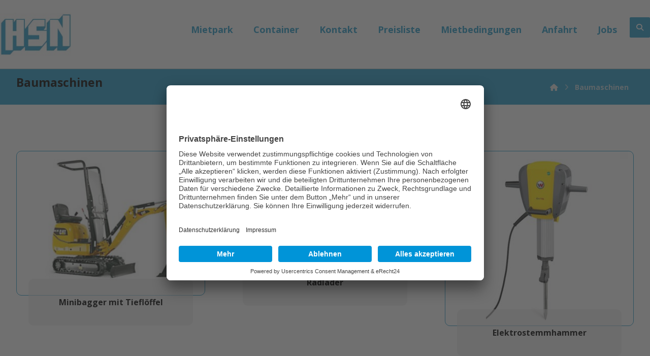

--- FILE ---
content_type: text/html; charset=UTF-8
request_url: https://hsn-geraetevermietung.de/baumaschinen/
body_size: 58112
content:
<!DOCTYPE html>
				<html lang="de">
				<head>

					<meta http-equiv="Content-Type" content="text/html; charset=UTF-8"/>

					<meta name="viewport" content="width=device-width, initial-scale=1.0, minimum-scale=1.0"/><meta name='robots' content='index, follow, max-image-preview:large, max-snippet:-1, max-video-preview:-1' />
	<style>img:is([sizes="auto" i], [sizes^="auto," i]) { contain-intrinsic-size: 3000px 1500px }</style>
	
	<!-- This site is optimized with the Yoast SEO plugin v26.7 - https://yoast.com/wordpress/plugins/seo/ -->
	<title>Baumaschinen - HSN Gerätevermietung Peine - Baumaschinen mieten</title>
	<meta name="description" content="Baumaschinen mieten in Peine bei der HSN Gerätevermietung, z.B. Minibagger, Radlader, Rüttler und viele andere Baumaschinen." />
	<link rel="canonical" href="https://hsn-geraetevermietung.de/baumaschinen/" />
	<meta property="og:locale" content="de_DE" />
	<meta property="og:type" content="article" />
	<meta property="og:title" content="Baumaschinen - HSN Gerätevermietung Peine - Baumaschinen mieten" />
	<meta property="og:description" content="Baumaschinen mieten in Peine bei der HSN Gerätevermietung, z.B. Minibagger, Radlader, Rüttler und viele andere Baumaschinen." />
	<meta property="og:url" content="https://hsn-geraetevermietung.de/baumaschinen/" />
	<meta property="og:site_name" content="HSN Gerätevermietung Peine" />
	<meta property="article:publisher" content="https://www.facebook.com/HSN.Containerdienst/" />
	<meta property="article:modified_time" content="2023-01-17T14:40:06+00:00" />
	<meta name="twitter:card" content="summary_large_image" />
	<meta name="twitter:label1" content="Geschätzte Lesezeit" />
	<meta name="twitter:data1" content="5 Minuten" />
	<script type="application/ld+json" class="yoast-schema-graph">{"@context":"https://schema.org","@graph":[{"@type":"WebPage","@id":"https://hsn-geraetevermietung.de/baumaschinen/","url":"https://hsn-geraetevermietung.de/baumaschinen/","name":"Baumaschinen - HSN Gerätevermietung Peine - Baumaschinen mieten","isPartOf":{"@id":"https://hsn-geraetevermietung.de/#website"},"datePublished":"2019-10-28T14:24:25+00:00","dateModified":"2023-01-17T14:40:06+00:00","description":"Baumaschinen mieten in Peine bei der HSN Gerätevermietung, z.B. Minibagger, Radlader, Rüttler und viele andere Baumaschinen.","breadcrumb":{"@id":"https://hsn-geraetevermietung.de/baumaschinen/#breadcrumb"},"inLanguage":"de","potentialAction":[{"@type":"ReadAction","target":["https://hsn-geraetevermietung.de/baumaschinen/"]}]},{"@type":"BreadcrumbList","@id":"https://hsn-geraetevermietung.de/baumaschinen/#breadcrumb","itemListElement":[{"@type":"ListItem","position":1,"name":"Startseite","item":"https://hsn-geraetevermietung.de/"},{"@type":"ListItem","position":2,"name":"Baumaschinen"}]},{"@type":"WebSite","@id":"https://hsn-geraetevermietung.de/#website","url":"https://hsn-geraetevermietung.de/","name":"HSN Gerätevermietung Peine","description":"","publisher":{"@id":"https://hsn-geraetevermietung.de/#organization"},"potentialAction":[{"@type":"SearchAction","target":{"@type":"EntryPoint","urlTemplate":"https://hsn-geraetevermietung.de/?s={search_term_string}"},"query-input":{"@type":"PropertyValueSpecification","valueRequired":true,"valueName":"search_term_string"}}],"inLanguage":"de"},{"@type":"Organization","@id":"https://hsn-geraetevermietung.de/#organization","name":"HSN Gerätevermietung Peine","url":"https://hsn-geraetevermietung.de/","logo":{"@type":"ImageObject","inLanguage":"de","@id":"https://hsn-geraetevermietung.de/#/schema/logo/image/","url":"https://hsn-geraetevermietung.de/wp-content/uploads/2023/01/hsn-peine-logo-blau160.jpg","contentUrl":"https://hsn-geraetevermietung.de/wp-content/uploads/2023/01/hsn-peine-logo-blau160.jpg","width":160,"height":97,"caption":"HSN Gerätevermietung Peine"},"image":{"@id":"https://hsn-geraetevermietung.de/#/schema/logo/image/"},"sameAs":["https://www.facebook.com/HSN.Containerdienst/"]}]}</script>
	<!-- / Yoast SEO plugin. -->


<link rel='dns-prefetch' href='//fonts.googleapis.com' />
<link rel="alternate" type="application/rss+xml" title="HSN Gerätevermietung Peine &raquo; Feed" href="https://hsn-geraetevermietung.de/feed/" />
<link rel="alternate" type="application/rss+xml" title="HSN Gerätevermietung Peine &raquo; Kommentar-Feed" href="https://hsn-geraetevermietung.de/comments/feed/" />
<link rel='stylesheet' id='codevz-plus-wpbakery-css' href='https://hsn-geraetevermietung.de/wp-content/plugins/codevz-plus/assets/css/wpbakery.css?ver=6.7.4' media='all' />
<link rel='stylesheet' id='codevz-blocks-css' href='https://hsn-geraetevermietung.de/wp-content/themes/xtra//assets/css/blocks.css?ver=6.7.4' media='all' />
<link rel='stylesheet' id='cz-icons-pack-css' href='https://hsn-geraetevermietung.de/wp-content/plugins/codevz-plus/admin/fields/codevz_fields/icons/czicons.css?ver=5.5' media='all' />
<link rel='stylesheet' id='contact-form-7-css' href='https://hsn-geraetevermietung.de/wp-content/plugins/contact-form-7/includes/css/styles.css?ver=6.1.4' media='all' />
<link rel='stylesheet' id='codevz-css' href='https://hsn-geraetevermietung.de/wp-content/themes/xtra/assets/css/core.css?ver=4.6.3' media='all' />
<link rel='stylesheet' id='codevz-laptop-css' href='https://hsn-geraetevermietung.de/wp-content/themes/xtra/assets/css/core-laptop.css?ver=4.6.3' media='screen and (max-width: 1024px)' />
<link rel='stylesheet' id='codevz-tablet-css' href='https://hsn-geraetevermietung.de/wp-content/themes/xtra/assets/css/core-tablet.css?ver=4.6.3' media='screen and (max-width: 768px)' />
<link rel='stylesheet' id='codevz-mobile-css' href='https://hsn-geraetevermietung.de/wp-content/themes/xtra/assets/css/core-mobile.css?ver=4.6.3' media='screen and (max-width: 480px)' />
<link rel='stylesheet' id='google-font-open-sans-css' href='https://fonts.googleapis.com/css?family=Open+Sans%3A300%2C400%2C700&#038;ver=6.7.4' media='all' />
<link rel='stylesheet' id='codevz-plus-css' href='https://hsn-geraetevermietung.de/wp-content/plugins/codevz-plus/assets/css/codevzplus.css?ver=5.5' media='all' />
<style id='codevz-plus-inline-css'>
#cz_102760 .cz_image_in{border-style:solid;border-width:1px;border-color:#269ccb;border-radius:10px}#cz_102760 .cz_image_caption{background-color:rgba(235,233,233,0.56);padding:30px;margin:-33px 24px 50px;border-style:solid;border-right-width:px;border-bottom-width:px;border-color:#269ccb;border-radius:10px}#cz_102760:hover .cz_image_caption, .cz_box_front_inner:hover > div > #cz_102760 .cz_image_caption{background-color:#cec4c4}#cz_102760 > div{position:relative;}#cz_82712 .cz_image_in{border-style:solid;border-width:1px;border-color:#269ccb;border-radius:10px}#cz_82712 .cz_image_caption{background-color:rgba(235,233,233,0.56);padding:30px;margin:-33px 24px 50px;border-style:solid;border-right-width:px;border-bottom-width:px;border-color:#269ccb;border-radius:10px}#cz_82712:hover .cz_image_caption, .cz_box_front_inner:hover > div > #cz_82712 .cz_image_caption{background-color:#cec4c4}#cz_82712 > div{position:relative;}#cz_24210 .cz_image_in{border-style:solid;border-width:1px;border-color:#269ccb;border-radius:10px}#cz_24210 .cz_image_caption{background-color:rgba(235,233,233,0.56);padding:30px;margin:-33px 24px 50px;border-style:solid;border-right-width:px;border-bottom-width:px;border-color:#269ccb;border-radius:10px}#cz_24210:hover .cz_image_caption, .cz_box_front_inner:hover > div > #cz_24210 .cz_image_caption{background-color:#cec4c4}#cz_24210 > div{position:relative;}#cz_86592 .cz_image_in{border-style:solid;border-width:1px;border-color:#269ccb;border-radius:10px}#cz_86592 .cz_image_caption{background-color:rgba(235,233,233,0.56);padding:30px;margin:-33px 24px 50px;border-style:solid;border-right-width:px;border-bottom-width:px;border-color:#269ccb;border-radius:10px}#cz_86592:hover .cz_image_caption, .cz_box_front_inner:hover > div > #cz_86592 .cz_image_caption{background-color:#cec4c4}#cz_86592 > div{position:relative;}#cz_75989 .cz_image_in{border-style:solid;border-width:1px;border-color:#269ccb;border-radius:10px}#cz_75989 .cz_image_caption{background-color:rgba(235,233,233,0.56);padding:30px;margin:-33px 24px 50px;border-style:solid;border-right-width:px;border-bottom-width:px;border-color:#269ccb;border-radius:10px}#cz_75989:hover .cz_image_caption, .cz_box_front_inner:hover > div > #cz_75989 .cz_image_caption{background-color:#cec4c4}#cz_75989 > div{position:relative;}#cz_80987 .cz_image_in{border-style:solid;border-width:1px;border-color:#269ccb;border-radius:10px}#cz_80987 .cz_image_caption{background-color:rgba(235,233,233,0.56);padding:30px;margin:-33px 24px 50px;border-style:solid;border-right-width:px;border-bottom-width:px;border-color:#269ccb;border-radius:10px}#cz_80987:hover .cz_image_caption, .cz_box_front_inner:hover > div > #cz_80987 .cz_image_caption{background-color:#cec4c4}#cz_80987 > div{position:relative;}#cz_67406 .cz_image_in{border-style:solid;border-width:1px;border-color:#269ccb;border-radius:10px}#cz_67406 .cz_image_caption{background-color:rgba(235,233,233,0.56);padding:30px;margin:-33px 24px 50px;border-style:solid;border-right-width:px;border-bottom-width:px;border-color:#269ccb;border-radius:10px}#cz_67406:hover .cz_image_caption, .cz_box_front_inner:hover > div > #cz_67406 .cz_image_caption{background-color:#cec4c4}#cz_67406 > div{position:relative;}#cz_75566 .cz_image_in{border-style:solid;border-width:1px;border-color:#269ccb;border-radius:10px}#cz_75566 .cz_image_caption{background-color:rgba(235,233,233,0.56);padding:30px;margin:-33px 24px 50px;border-style:solid;border-right-width:px;border-bottom-width:px;border-color:#269ccb;border-radius:10px}#cz_75566:hover .cz_image_caption, .cz_box_front_inner:hover > div > #cz_75566 .cz_image_caption{background-color:#cec4c4}#cz_75566 > div{position:relative;}#cz_85173 .cz_image_in{border-style:solid;border-width:1px;border-color:#269ccb;border-radius:10px}#cz_85173 .cz_image_caption{background-color:rgba(235,233,233,0.56);padding:30px;margin:-33px 24px 50px;border-style:solid;border-right-width:px;border-bottom-width:px;border-color:#269ccb;border-radius:10px}#cz_85173:hover .cz_image_caption, .cz_box_front_inner:hover > div > #cz_85173 .cz_image_caption{background-color:#cec4c4}#cz_85173 > div{position:relative;}#cz_27664 .cz_image_in{border-style:solid;border-width:1px;border-color:#269ccb;border-radius:10px}#cz_27664 .cz_image_caption{background-color:rgba(235,233,233,0.56);padding:30px;margin:-33px 24px 50px;border-style:solid;border-right-width:px;border-bottom-width:px;border-color:#269ccb;border-radius:10px}#cz_27664:hover .cz_image_caption, .cz_box_front_inner:hover > div > #cz_27664 .cz_image_caption{background-color:#cec4c4}#cz_27664 > div{position:relative;}
</style>
<link rel='stylesheet' id='codevz-plus-tablet-css' href='https://hsn-geraetevermietung.de/wp-content/plugins/codevz-plus/assets/css/codevzplus-tablet.css?ver=5.5' media='screen and (max-width: 768px)' />
<link rel='stylesheet' id='codevz-plus-mobile-css' href='https://hsn-geraetevermietung.de/wp-content/plugins/codevz-plus/assets/css/codevzplus-mobile.css?ver=5.5' media='screen and (max-width: 480px)' />
<link rel='stylesheet' id='js_composer_front-css' href='https://hsn-geraetevermietung.de/wp-content/plugins/js_composer/assets/css/js_composer.min.css?ver=8.7.2' media='all' />
<link rel='stylesheet' id='xtra-elementor-front-css' href='https://hsn-geraetevermietung.de/wp-content/plugins/codevz-plus/assets/css/elementor.css?ver=5.5' media='all' />
<link rel='stylesheet' id='font-awesome-shims-css' href='https://hsn-geraetevermietung.de/wp-content/plugins/codevz-plus/admin/assets/css/font-awesome/css/v4-shims.min.css?ver=6.4.2' media='all' />
<link rel='stylesheet' id='font-awesome-css' href='https://hsn-geraetevermietung.de/wp-content/plugins/codevz-plus/admin/assets/css/font-awesome/css/all.min.css?ver=6.4.2' media='all' />
<script id="jquery-core-js-extra">
var SDT_DATA = {"ajaxurl":"https:\/\/hsn-geraetevermietung.de\/wp-admin\/admin-ajax.php","siteUrl":"https:\/\/hsn-geraetevermietung.de\/","pluginsUrl":"https:\/\/hsn-geraetevermietung.de\/wp-content\/plugins","isAdmin":""};
</script>
<script src="https://hsn-geraetevermietung.de/wp-includes/js/jquery/jquery.min.js?ver=3.7.1" id="jquery-core-js"></script>
<script src="https://hsn-geraetevermietung.de/wp-includes/js/jquery/jquery-migrate.min.js?ver=3.4.1" id="jquery-migrate-js"></script>
<script id="jquery-js-after">
			const waitCodevzPlus = ( callback ) => { const i = setInterval(() => { if ( window.Codevz_Plus ) { callback(); clearInterval( i ); } }, 100 ); };

			(function CodevzTpl(){
				"use strict";

				// Render delay templates.
				// Safe function for render templates.
				function safe(fn){try{fn();}catch(e){}}

				function debounce(fn,d){
					var t;
					function r(){clearTimeout(t);t=setTimeout(fn,d);}
					return r;
				}

				// Custom scripts.
				function execScripts(r){
					var m=execScripts.m;
					r.querySelectorAll("script").forEach(function(s){
						if(s.src){
							if(m[s.src]){return;}
							m[s.src]=1;
							var j=document.createElement("script");
							j.src=s.src;j.defer=1;
							document.head.appendChild(j);
							return;
						}
						var i=document.createElement("script");
						i.text=s.textContent||"";
						s.replaceWith(i);
					});
				}
				execScripts.m={};

				// Codevz reinit.
				function runCodevz(){
					if(!window.Codevz_Plus){return;}
					var a="css responsiveClamp lightGallery parallax accordion r360degree animated_text google_map before_after counter countdown grid login subscribe slick popup tabs image_zoom progress_bar separator working_hours".split(" ");
					for(var i=0;i<a.length;i++){
						var f=Codevz_Plus[a[i]];
						if(typeof f==="function"){f();}
					}
				}
				var runCodevzD=debounce(runCodevz,100);
				var etimeout;

				function hydrate(ph){
				    safe(function(){
				        var t = ph.nextElementSibling;
				        if(!t || t.tagName !== "TEMPLATE"){ return; }

				        var p = ph.parentNode;
				        ph.replaceWith(t.content.cloneNode(true));
				        t.remove();

				        // Run scripts in template
				        execScripts(p);
				        runCodevzD();

				        // Re-bind Codevz templates inside
				        p.querySelectorAll(".codevz-tpl").forEach(bind);

						// WPBakery reInit
						if (typeof window !== 'undefined') {
						    // Trigger vc_js event on document
						    var vcEvent = new Event('vc_js', { bubbles: true });
						    document.dispatchEvent(vcEvent);

						    // Waypoints re-initialization
						    if (typeof window.vc_waypoints === 'function') {
						        window.vc_waypoints();
						    }

						    // Handle hidden elements
						    setTimeout(function() {
						        var elements = document.querySelectorAll('.wpb_animate_when_almost_visible:not(.wpb_start_animation)');
						        var scrollTop = window.pageYOffset || document.documentElement.scrollTop;
						        var windowHeight = window.innerHeight;

						        elements.forEach(function(el) {
						            var elementTop = el.getBoundingClientRect().top + scrollTop;

						            if ((scrollTop + windowHeight) > elementTop) {
						                el.classList.add('wpb_start_animation');
						            }
						        });
						    }, 200);
						}

						// Elementor reInit only inside p
						if (typeof elementorFrontend !== 'undefined') {
						    clearTimeout(etimeout);
						    etimeout = setTimeout(function() {
						        var animatedEls = p.querySelectorAll('.animated');
						        animatedEls.forEach(function(el) {
						            el.style.opacity 	= '1';
						            el.style.animation 	= 'none';
						        });
						    }, 4000);

							// Only recalc layout for stretch/full-width sections
							if (typeof elementorFrontend !== 'undefined' && p.querySelector('footer .elementor-section-stretched, footer .e-con-full')) {
							    if (elementorFrontend.hooks && elementorFrontend.hooks.doAction) {
							        var sections = p.querySelectorAll('footer .elementor-section, footer .elementor-container');
							        sections.forEach(function(el) {
							            elementorFrontend.hooks.doAction('frontend/element_ready/section', jQuery(el));
							            elementorFrontend.hooks.doAction('frontend/element_ready/container', jQuery(el));
							        });
							    }

							    var event = new Event('elementor/frontend/init', { bubbles: true });
							    document.dispatchEvent(event);
							}
						}

				        // Contact Form 7 support
				        if(window.wpcf7){
				            p.querySelectorAll("form.wpcf7-form").forEach(wpcf7.init);
				        }

				        // Facebook SDK
				        if(window.FB && FB.XFBML){ FB.XFBML.parse(p); }
				    });
				}

				function onView(e){
					for(var i=0;i<e.length;i++){
						if(e[i].isIntersecting){
							io.unobserve(e[i].target);
							hydrate(e[i].target);
						}
					}
				}

				var io=new IntersectionObserver(onView,{rootMargin:"1000px"});

				function trigger(ph){
					if(ph.dataset.triggered){return;}
					ph.dataset.triggered=1;
					hydrate(ph);
				}

				function bind(ph){
					if(ph.dataset.bound){return;}
					ph.dataset.bound=1;
					var s=ph.dataset.selector;
					if(!s){io.observe(ph);return;}
					function fire(e){
						if(s==="parent"||e.target.closest(s)){trigger(ph);}
					}
					document.body.addEventListener("click",fire,true);
					document.body.addEventListener("mouseover",fire,true);
				}

				function scan(){
					document.querySelectorAll(".codevz-tpl").forEach(bind);
				}
				var scanD=debounce(scan,30);

				function watch(){
					if(!document.body){setTimeout(watch,10);return;}
					new MutationObserver(function(m){
						for(var i=0;i<m.length;i++){
							if(m[i].addedNodes.length){scanD();return;}
						}
					}).observe(document.body,{childList:true,subtree:true});
				}

				scanD();
				watch();

			})();

		
</script>
<script src="https://hsn-geraetevermietung.de/wp-content/plugins/WP_Estimation_Form/assets/js/lfb_frontend.min.js?ver=10.2" id="lfb_frontendGlobal-js"></script>
<script></script><link rel="https://api.w.org/" href="https://hsn-geraetevermietung.de/wp-json/" /><link rel="alternate" title="JSON" type="application/json" href="https://hsn-geraetevermietung.de/wp-json/wp/v2/pages/86" /><link rel="EditURI" type="application/rsd+xml" title="RSD" href="https://hsn-geraetevermietung.de/xmlrpc.php?rsd" />
<meta name="generator" content="WordPress 6.7.4" />
<link rel='shortlink' href='https://hsn-geraetevermietung.de/?p=86' />
<link rel="alternate" title="oEmbed (JSON)" type="application/json+oembed" href="https://hsn-geraetevermietung.de/wp-json/oembed/1.0/embed?url=https%3A%2F%2Fhsn-geraetevermietung.de%2Fbaumaschinen%2F" />
<link rel="alternate" title="oEmbed (XML)" type="text/xml+oembed" href="https://hsn-geraetevermietung.de/wp-json/oembed/1.0/embed?url=https%3A%2F%2Fhsn-geraetevermietung.de%2Fbaumaschinen%2F&#038;format=xml" />
<meta name="format-detection" content="telephone=no"><meta name="theme-color" content="#269ccb"><!-- HFCM by 99 Robots - Snippet # 1: Global -->
<script id="usercentrics-cmp" async data-eu-mode="true" data-settings-id="0R-NCylwI" src="https://app.eu.usercentrics.eu/browser-ui/latest/loader.js"></script>
<script type="application/javascript" src="https://sdp.eu.usercentrics.eu/latest/uc-block.bundle.js"></script>
<!-- /end HFCM by 99 Robots -->
<meta name="generator" content="Powered by WPBakery Page Builder - drag and drop page builder for WordPress."/>
<link rel="icon" href="https://hsn-geraetevermietung.de/wp-content/uploads/2019/10/cropped-hsn-websiteicon-32x32.jpg" sizes="32x32" />
<link rel="icon" href="https://hsn-geraetevermietung.de/wp-content/uploads/2019/10/cropped-hsn-websiteicon-192x192.jpg" sizes="192x192" />
<link rel="apple-touch-icon" href="https://hsn-geraetevermietung.de/wp-content/uploads/2019/10/cropped-hsn-websiteicon-180x180.jpg" />
<meta name="msapplication-TileImage" content="https://hsn-geraetevermietung.de/wp-content/uploads/2019/10/cropped-hsn-websiteicon-270x270.jpg" />
<style id="codevz-inline-css" data-noptimize>.admin-bar .cz_fixed_top_border{top:32px}.admin-bar i.offcanvas-close {top: 32px}.admin-bar .offcanvas_area, .admin-bar .hidden_top_bar{margin-top: 32px}.admin-bar .header_5,.admin-bar .onSticky{top: 32px}@media screen and (max-width:768px) {.admin-bar .header_5,.admin-bar .onSticky,.admin-bar .cz_fixed_top_border,.admin-bar i.offcanvas-close {top: 46px}.admin-bar .onSticky {top: 0}.admin-bar .offcanvas_area,.admin-bar .offcanvas_area,.admin-bar .hidden_top_bar{margin-top:46px;height:calc(100% - 46px);}}

/* Theme color */a:hover, .sf-menu > .cz.current_menu > a, .sf-menu > .cz .cz.current_menu > a,.sf-menu > .current-menu-parent > a,.comment-text .star-rating span {color: #269ccb} 
form button, .button, #edd-purchase-button, .edd-submit, .edd-submit.button.blue, .edd-submit.button.blue:hover, .edd-submit.button.blue:focus, [type=submit].edd-submit, .sf-menu > .cz > a:before,.sf-menu > .cz > a:before,
.post-password-form input[type="submit"], .wpcf7-submit, .submit_user, 
#commentform #submit, .commentlist li.bypostauthor > .comment-body:after,.commentlist li.comment-author-admin > .comment-body:after, 
 .pagination .current, .pagination > b, .pagination a:hover, .page-numbers .current, .page-numbers a:hover, .pagination .next:hover, 
.pagination .prev:hover, input[type=submit], .sticky:before, .commentlist li.comment-author-admin .fn,
input[type=submit],input[type=button],.cz_header_button,.cz_default_portfolio a,
.cz_readmore, .more-link, a.cz_btn, .cz_highlight_1:after, div.cz_btn  {background-color: #269ccb}
.cs_load_more_doing, div.wpcf7 .wpcf7-form .ajax-loader {border-right-color: #269ccb}
input:focus,textarea:focus,select:focus {border-color: #269ccb !important}
::selection {background-color: #269ccb;color: #fff}
::-moz-selection {background-color: #269ccb;color: #fff}

/* Dynamic  */.widget{background-color:rgba(255,255,255,0.01);margin-bottom:35px;border-style:solid;border-width:1px;border-color:#d8d8d8;border-radius:6px}.widget > .codevz-widget-title, .sidebar_inner .widget_block > div > div > h2{font-size:20px;font-weight:700}.logo > a, .logo > h1, .logo h2{text-transform:uppercase}.header_2{border-style:solid;border-bottom-width:1px;border-color:#cccccc}#menu_header_2 > .cz > a{font-size:18px;color:#269ccb;padding:6px 15px;margin-right:0px;margin-left:10px}#menu_header_2 > .cz > a:hover,#menu_header_2 > .cz:hover > a,#menu_header_2 > .cz.current_menu > a,#menu_header_2 > .current-menu-parent > a{color:#ffffff}#menu_header_2 > .cz > a:before{width:100%;border-width:0px;border-radius:2px;bottom:0px;left:0px}#menu_header_2 .cz .sub-menu:not(.cz_megamenu_inner_ul),#menu_header_2 .cz_megamenu_inner_ul .cz_megamenu_inner_ul{background-color:#269ccb;padding-top:20px;padding-bottom:20px;margin-top:1px;margin-left:30px;border-radius:2px;box-shadow:0px 9px 20px rgba(0,0,0,0.13)}#menu_header_2 .cz .cz a{font-size:14px;color:#cecece}#menu_header_2 .cz .cz a:hover,#menu_header_2 .cz .cz:hover > a,#menu_header_2 .cz .cz.current_menu > a,#menu_header_2 .cz .current_menu > .current_menu{color:#ffffff}.onSticky{background-color:#ffffff !important}.header_4{border-style:solid;border-width:0 0 1px;border-color:#f4f4f4}#menu_header_4 > .cz > a{color:rgba(0,0,0,0.6)}#menu_header_4 > .cz > a:hover,#menu_header_4 > .cz:hover > a,#menu_header_4 > .cz.current_menu > a,#menu_header_4 > .current-menu-parent > a{color:#269ccb}#menu_header_4 .cz .cz a{color:#606060}#menu_header_4 .cz .cz a:hover,#menu_header_4 .cz .cz:hover > a,#menu_header_4 .cz .cz.current_menu > a,#menu_header_4 .cz .current_menu > .current_menu{color:#3f51b5}.page_title,.header_onthe_cover .page_title{background-color:#269ccb;padding-top:10px;padding-bottom:10px;border-style:solid;border-width:0 0 1px;border-color:#f4f4f4}.page_title .codevz-section-title{font-size:24px;color:#ffffff;padding-bottom:10px;padding-top:10px}.breadcrumbs a,.breadcrumbs i{color:#e8e8e8}.breadcrumbs{margin-top:12px;margin-right:10px}.cz_middle_footer{background-color:#269ccb;padding-top:34px;padding-bottom:0px}.footer_widget{color:#ffffff;padding:10px 10px 10px 10px}.cz_middle_footer a{font-size:13px;color:#ffffff;line-height: 2}.cz_middle_footer a:hover{color:#c6c6c6}.footer_2{background-color:#269ccb}i.backtotop{font-size:16px;color:#ffffff;background-color:#269ccb;border-style:none;border-width:0px;border-radius:10px}i.fixed_contact{color:#269ccb;margin-right:3px;border-style:none;border-radius:50px 0 0 50px ;box-shadow:0px 0px 10px rgba(0,0,0,0.15)}.footer_widget > .codevz-widget-title, footer .widget_block > div > div > h2{color:#ffffff;font-size:28px;font-weight:100;border-style:solid;border-width:0 0 1px}.woocommerce ul.products li.product .cz_image_in{border-style:solid;border-color:rgba(0,0,0,0.27);border-radius:2px}.woocommerce ul.products li.product .woocommerce-loop-category__title, .woocommerce ul.products li.product .woocommerce-loop-product__title, .woocommerce ul.products li.product h3,.woocommerce.woo-template-2 ul.products li.product .woocommerce-loop-category__title, .woocommerce.woo-template-2 ul.products li.product .woocommerce-loop-product__title, .woocommerce.woo-template-2 ul.products li.product h3{margin-top:15px}.woocommerce ul.products li.product .star-rating{display:none}.woocommerce ul.products li.product .button.add_to_cart_button, .woocommerce ul.products li.product .button[class*="product_type_"]{font-size:14px;font-weight:400;background-color:#269ccb;border-radius:4px;position:absolute;bottom:100px;left:calc(50% - 75px);opacity:0}.woocommerce span.onsale, .woocommerce ul.products li.product .onsale,.woocommerce.single span.onsale, .woocommerce.single ul.products li.product .onsale{font-size:10px;color:#ffffff;font-weight:400;background-color:#079700;top:10px;left:10px}.woocommerce ul.products li.product .price{font-size:14px;color:#269ccb;background-color:rgba(255,255,255,0.01);top:5px;right:5px}.woocommerce div.product .summary > p.price, .woocommerce div.product .summary > span.price{color:#269ccb;font-weight:700}.tagcloud a:hover, .widget .tagcloud a:hover, .cz_post_cat a:hover, .cz_post_views a:hover{color:#ffffff;background-color:#269ccb}.pagination a, .pagination > b, .pagination span, .page-numbers a, .page-numbers span, .woocommerce nav.woocommerce-pagination ul li a, .woocommerce nav.woocommerce-pagination ul li span{font-size:14px;color:#269ccb;font-weight:700;padding:0px;margin-right:5px;border-style:solid;border-width:1px;border-color:rgba(38,156,203,0.25);border-radius:4px}#menu_header_2 .sub-menu .sub-menu:not(.cz_megamenu_inner_ul){margin-top:-20px;margin-left:11px}.cz-cpt-post .cz_readmore, .cz-cpt-post .more-link{color:rgba(255,255,255,0.8);border-radius:3px}.cz-cpt-post .cz_readmore:hover, .cz-cpt-post .more-link:hover{color:#ffffff;background-color:#269ccb}.cz-cpt-post .cz_default_loop .cz_post_author_avatar img{padding:2px;border-style:solid;border-width:1px;border-color:#cccccc;border-radius:5px;box-shadow:none;width:42px}.cz-cpt-post .cz_default_loop .cz_post_author_name{font-size:14px;color:#000370;font-weight:600}.cz-cpt-post .cz_default_loop .cz_post_date{font-size:12px;font-style:italic}.cz-cpt-post .cz_default_loop .cz_post_title h3{font-size:28px;font-weight:500}#menu_header_2 .cz .cz a .cz_indicator{color:#ffffff}.cz_default_loop.sticky > div{background-color:rgba(167,167,167,0.1);margin-bottom:40px;border-style:solid;border-width:2px;border-color:#000370;border-radius:6px}.cz-cpt-post .cz_default_loop > div{padding-bottom:40px;margin-bottom:40px;border-style:solid}.cz-cpt-post .cz_default_loop .cz_post_meta{border-width:0px 0px 0px 6px;border-color:#269ccb;display:inline-block}#comments > h3,.content.cz_related_posts > h4,.content.cz_author_box > h4,.related.products > h2,.upsells.products > h2,.up-sells.products > h2,.up-sells.products > h2,.woocommerce-page .cart-collaterals .cart_totals > h2,.woocommerce-page #customer_details > div:first-child > div:first-child > h3:first-child,.woocommerce-page .codevz-checkout-details > h3,.woocommerce-page .woocommerce-order-details > h2,.woocommerce-page .woocommerce-customer-details > h2,.woocommerce-page .cart-collaterals .cross-sells > h2{font-size:22px}.next_prev{background-color:rgba(255,255,255,0.01);margin-bottom: 35px;border-style: solid;border-width:1px;border-color:#d8d8d8;border-radius:6px;padding:50px}.next_prev .previous i,.next_prev .next i{color:#000000;border-style:solid;border-width:1px;border-color:#e5e5e5;border-radius:4px}.next_prev .previous:hover i,.next_prev .next:hover i{color:#ffffff;background-color:#269ccb}.next_prev h4{margin-right:8px;margin-left:8px} .content .xtra-post-title,  .content .codevz-section-title{font-size:32px}.single .content .xtra-post-title{font-size:32px}form button,.comment-form button,a.cz_btn,div.cz_btn,a.cz_btn_half_to_fill:before,a.cz_btn_half_to_fill_v:before,a.cz_btn_half_to_fill:after,a.cz_btn_half_to_fill_v:after,a.cz_btn_unroll_v:before, a.cz_btn_unroll_h:before,a.cz_btn_fill_up:before,a.cz_btn_fill_down:before,a.cz_btn_fill_left:before,a.cz_btn_fill_right:before,.wpcf7-submit,input[type=submit],input[type=button],.button,.cz_header_button,.woocommerce a.button,.woocommerce input.button,.woocommerce #respond input#submit.alt,.woocommerce a.button.alt,.woocommerce button.button.alt,.woocommerce input.button.alt,.woocommerce #respond input#submit, .woocommerce a.button, .woocommerce button.button, .woocommerce input.button, #edd-purchase-button, .edd-submit, [type=submit].edd-submit, .edd-submit.button.blue,.woocommerce #payment #place_order, .woocommerce-page #payment #place_order,.woocommerce button.button:disabled, .woocommerce button.button:disabled[disabled], .woocommerce a.button.wc-forward,.wp-block-search .wp-block-search__button,.woocommerce-message a.restore-item.button{border-radius:2px}input,textarea,select,.qty,.woocommerce-input-wrapper .select2-selection--single,#add_payment_method table.cart td.actions .coupon .input-text, .woocommerce-cart table.cart td.actions .coupon .input-text, .woocommerce-checkout table.cart td.actions .coupon .input-text,.woocommerce form .form-row .input-text, .woocommerce form .form-row select{border-radius:2px}.pagination .current, .pagination > b, .pagination a:hover, .page-numbers .current, .page-numbers a:hover, .pagination .next:hover, .pagination .prev:hover, .woocommerce nav.woocommerce-pagination ul li a:focus, .woocommerce nav.woocommerce-pagination ul li a:hover, .woocommerce nav.woocommerce-pagination ul li span.current{color:#ffffff}#menu_header_2 .cz_parent_megamenu > [class^="cz_megamenu_"] > .cz, .cz_parent_megamenu > [class*=" cz_megamenu_"] > .cz{padding-right:10px;padding-left:10px;margin-top:10px;margin-bottom:10px;border-style:solid;border-color:rgba(255,255,255,0.1)}#menu_header_2 .cz .cz .codevz-plus-megamenu-title{color:#ffffff}.cz-cpt-post .cz_post_image, .cz-cpt-post .cz_post_svg{border-radius:4px}.cz-cpt-portfolio .cz_default_loop .cz_post_image, .cz-cpt-portfolio .cz_post_svg{border-radius:4px}.cz-cpt-post .cz_default_loop .cz_post_excerpt{font-size:13px;line-height:24px}body h1{font-size:31px}body h2{font-size:23px}

/* Responsive */@media screen and (max-width:1240px){#layout{width:100%!important}#layout.layout_1,#layout.layout_2{width:95%!important}.row{width:90% !important;padding:0}blockquote{padding:20px}footer .elms_center,footer .have_center .elms_left, footer .have_center .elms_center, footer .have_center .elms_right{float:none;display:block;text-align:center;margin:0 auto;flex:unset}}@media screen and (max-width:768px){}@media screen and (max-width:480px){}</style><noscript><style> .wpb_animate_when_almost_visible { opacity: 1; }</style></noscript>
				</head>

				<body id="intro" class="page-template-default page page-id-86 page-parent wp-embed-responsive theme-4.6.3 codevz-plus-5.5 cz-cpt-post  clr cz-page-86 wpb-js-composer js-comp-ver-8.7.2 vc_responsive"  data-ajax="https://hsn-geraetevermietung.de/wp-admin/admin-ajax.php">

				<div id="layout" class="clr layout_"><div class="inner_layout"><div class="cz_overlay" aria-hidden="true"></div><header id="site_header" class="page_header clr"><div class="header_2 cz_menu_fx_fade_in"><div class="row elms_row"><div class="clr"><div class="elms_left header_2_left"><div class="cz_elm logo_header_2_left_0 inner_logo_header_2_left_0" style="margin-top:25px;margin-bottom:25px;"><div class="logo_is_img logo"><a href="https://hsn-geraetevermietung.de/" title=""><img src="https://hsn-geraetevermietung.de/wp-content/uploads/2023/01/hsn-peine-logo-blau160.jpg" alt="HSN Gerätevermietung Peine" width="140" height="85" style="width: 140px"></a></div></div></div><div class="elms_right header_2_right"><div class="cz_elm search_header_2_right_1 inner_search_header_2_right_0" style="margin-top:34px;margin-bottom:34px;margin-left:10px;"><div class="search_with_icon search_style_icon_dropdown"><i class="xtra-search-icon fa fa-search" style="font-size:14px;color:#ffffff;background-color:#269ccb;padding:5px;border-radius:2px;" data-cz-style=""></i><i class="fa czico-198-cancel cz_close_popup xtra-close-icon hide" aria-hidden="true"></i><div class="outer_search" style="background-color:#269ccb;margin-left:-3px;"><div class="search" style="">
					<form method="get" action="https://hsn-geraetevermietung.de/" autocomplete="off">

						
						<label id="searchLabel648" class="hidden" for="codevzSearch648">Suchtext ...</label>

						<input id="codevzSearch648" class="ajax_search_input" aria-labelledby="searchLabel648" name="s" type="text" placeholder="Suchtext ..." style="" required>

						<button type="submit" aria-label="Search"><i class="fa fa-search" data-xtra-icon="fa fa-search" style="color:#000000;" aria-hidden="true"></i></button>

					</form>

					<div class="ajax_search_results" style="margin-top:15px;border-style:none;border-radius:5px;box-shadow:none;" aria-hidden="true"></div>

				</div></div></div></div><div class="cz_elm menu_header_2_right_2 inner_menu_header_2_right_1" style="margin-top:34px;margin-right:0px;margin-bottom:34px;margin-left:0px;"><i class="fa fa-bars hide icon_mobile_cz_menu_default cz_mi_79759" style=""><span></span></i><ul id="menu_header_2" class="sf-menu clr cz_menu_default" data-indicator="fa fa-angle-down" data-indicator2="fa fa-angle-right"><li id="menu-header_2-66" class="menu-item menu-item-type-post_type menu-item-object-page menu-item-home cz" data-sub-menu=""><a href="https://hsn-geraetevermietung.de/" data-title="Mietpark"><span>Mietpark</span></a></li>
<li id="menu-header_2-413" class="menu-item menu-item-type-post_type menu-item-object-page cz" data-sub-menu=""><a href="https://hsn-geraetevermietung.de/container/" data-title="Container"><span>Container</span></a></li>
<li id="menu-header_2-67" class="menu-item menu-item-type-post_type menu-item-object-page cz" data-sub-menu=""><a href="https://hsn-geraetevermietung.de/kontakt/" data-title="Kontakt"><span>Kontakt</span></a></li>
<li id="menu-header_2-69" class="menu-item menu-item-type-post_type menu-item-object-page cz" data-sub-menu=""><a href="https://hsn-geraetevermietung.de/mietpreisliste/" data-title="Preisliste"><span>Preisliste</span></a></li>
<li id="menu-header_2-70" class="menu-item menu-item-type-post_type menu-item-object-page cz" data-sub-menu=""><a href="https://hsn-geraetevermietung.de/mietbedingungen/" data-title="Mietbedingungen"><span>Mietbedingungen</span></a></li>
<li id="menu-header_2-71" class="menu-item menu-item-type-post_type menu-item-object-page cz" data-sub-menu=""><a href="https://hsn-geraetevermietung.de/anfahrt-2/" data-title="Anfahrt"><span>Anfahrt</span></a></li>
<li id="menu-header_2-461" class="menu-item menu-item-type-post_type menu-item-object-page cz" data-sub-menu=""><a href="https://hsn-geraetevermietung.de/jobs/" data-title="Jobs"><span>Jobs</span></a></li>
</ul><i class="fa czico-198-cancel cz_close_popup xtra-close-icon hide" aria-hidden="true"></i></div></div></div></div></div><div class="header_4"><div class="row elms_row"><div class="clr"><div class="elms_left header_4_left"><div class="cz_elm logo_header_4_left_3 inner_logo_header_4_left_0" style="margin-top:20px;margin-bottom:20px;"><div class="logo_is_img logo"><a href="https://hsn-geraetevermietung.de/" title=""><img src="https://hsn-geraetevermietung.de/wp-content/uploads/2023/01/hsn-peine-logo-blau160.jpg" alt="HSN Gerätevermietung Peine" width="120" height="73" style="width: 120px"></a></div></div></div><div class="elms_right header_4_right"><div class="cz_elm menu_header_4_right_4 inner_menu_header_4_right_0" style="margin-top:28px;"><i class="fa fa-bars icon_offcanvas_menu inview_right cz_mi_54365" style="font-size:18px;color:#ffffff;background-color:#269ccb;padding:3px;border-radius:0px;"><span></span></i><i class="fa fa-bars hide icon_mobile_offcanvas_menu inview_right cz_mi_54365" style="font-size:18px;color:#ffffff;background-color:#269ccb;padding:3px;border-radius:0px;"><span></span></i><ul id="menu_header_4" class="sf-menu clr offcanvas_menu inview_right" data-indicator="" data-indicator2=""><li id="menu-header_4-66" class="menu-item menu-item-type-post_type menu-item-object-page menu-item-home cz" data-sub-menu=""><a href="https://hsn-geraetevermietung.de/" data-title="Mietpark"><span>Mietpark</span></a></li>
<li id="menu-header_4-413" class="menu-item menu-item-type-post_type menu-item-object-page cz" data-sub-menu=""><a href="https://hsn-geraetevermietung.de/container/" data-title="Container"><span>Container</span></a></li>
<li id="menu-header_4-67" class="menu-item menu-item-type-post_type menu-item-object-page cz" data-sub-menu=""><a href="https://hsn-geraetevermietung.de/kontakt/" data-title="Kontakt"><span>Kontakt</span></a></li>
<li id="menu-header_4-69" class="menu-item menu-item-type-post_type menu-item-object-page cz" data-sub-menu=""><a href="https://hsn-geraetevermietung.de/mietpreisliste/" data-title="Preisliste"><span>Preisliste</span></a></li>
<li id="menu-header_4-70" class="menu-item menu-item-type-post_type menu-item-object-page cz" data-sub-menu=""><a href="https://hsn-geraetevermietung.de/mietbedingungen/" data-title="Mietbedingungen"><span>Mietbedingungen</span></a></li>
<li id="menu-header_4-71" class="menu-item menu-item-type-post_type menu-item-object-page cz" data-sub-menu=""><a href="https://hsn-geraetevermietung.de/anfahrt-2/" data-title="Anfahrt"><span>Anfahrt</span></a></li>
<li id="menu-header_4-461" class="menu-item menu-item-type-post_type menu-item-object-page cz" data-sub-menu=""><a href="https://hsn-geraetevermietung.de/jobs/" data-title="Jobs"><span>Jobs</span></a></li>
</ul><i class="fa czico-198-cancel cz_close_popup xtra-close-icon hide" aria-hidden="true"></i></div></div></div></div></div></header><div class="page_cover xtra-cover-type-title"><div class="page_title" data-title-parallax=""><div class="right_br_full_container clr"><div class="row clr"><div class="lefter"><h2 class="section_title ">Baumaschinen</h2></div><div class="righter"><div class="breadcrumbs clr"><b><a href="https://hsn-geraetevermietung.de/" title="Home page"><span><i class="fa fa-home cz_breadcrumbs_home" aria-hidden="true"></i></span></a></b> <i class="fa fa-angle-right" aria-hidden="true"></i> <b class="inactive_l"><a class="cz_br_current" href="https://hsn-geraetevermietung.de/baumaschinen/"><span>Baumaschinen</span></a></b></div></div></div></div></div></div><div id="page_content" class="page_content" role="main"><div class="row clr"><div class="s12 clr"><div class="cz_is_blank clr"><div class="cz_post_content clr"><div class="wpb-content-wrapper"><div class="vc_row wpb_row vc_row-fluid vc_column-gap-20"><div class="wpb_column vc_column_container vc_col-sm-4"><div class="vc_column-inner"><div class="wpb_wrapper"><a href="https://hsn-geraetevermietung.de/baumaschinen/minibagger-mit-tiefloeffel/" title="Minibagger mit Tieflöffel" role="button" tabindex="0" aria-label="Minibagger mit Tieflöffel"><div id="cz_102760" data-position="top-right" class="cz_102760 cz_image clr cz_image_no_fx center_on_mobile"><div class="" ><div class="cz_image_in"><div class="cz_main_image"><img decoding="async" width="371" height="284" src="https://hsn-geraetevermietung.de/wp-content/uploads/2019/11/479ef5dff9b853360d659c91947e6432_catminibaggerpeine.jpg" class="attachment-full" alt="Minibagger mit Tieflöffel" srcset="https://hsn-geraetevermietung.de/wp-content/uploads/2019/11/479ef5dff9b853360d659c91947e6432_catminibaggerpeine.jpg 371w, https://hsn-geraetevermietung.de/wp-content/uploads/2019/11/479ef5dff9b853360d659c91947e6432_catminibaggerpeine-300x230.jpg 300w" sizes="auto, (max-width: 371px) 100vw, 371px" loading="lazy" /></div></div><div class="cz_image_caption mt10 cz_wpe_content"><p style="text-align: center;"><strong>Minibagger mit Tieflöffel</strong></p>
</div></div></div></a></div></div></div><div class="wpb_column vc_column_container vc_col-sm-4"><div class="vc_column-inner"><div class="wpb_wrapper"><a href="https://hsn-geraetevermietung.de/baumaschinen/radlader/" title="Radlader" role="button" tabindex="0" aria-label="Radlader"><div id="cz_82712" data-position="top-right" class="cz_82712 cz_image clr cz_image_no_fx center_on_mobile"><div class="" ><div class="cz_image_in"><div class="cz_main_image"><img decoding="async" width="370" height="244" src="https://hsn-geraetevermietung.de/wp-content/uploads/2023/01/radlader-wacker-peine.jpg" class="attachment-full" alt="Radlader wacker peine" title="Radlader in Peine mieten" srcset="https://hsn-geraetevermietung.de/wp-content/uploads/2023/01/radlader-wacker-peine.jpg 370w, https://hsn-geraetevermietung.de/wp-content/uploads/2023/01/radlader-wacker-peine-300x198.jpg 300w" sizes="auto, (max-width: 370px) 100vw, 370px" loading="lazy" /></div></div><div class="cz_image_caption mt10 cz_wpe_content"><p style="text-align: center;"><strong>Radlader</strong></p>
</div></div></div></a></div></div></div><div class="wpb_column vc_column_container vc_col-sm-4"><div class="vc_column-inner"><div class="wpb_wrapper"><a href="https://hsn-geraetevermietung.de/baumaschinen/elektro-stemmhaemmer/" title="Elektrostemmhammer" role="button" tabindex="0" aria-label="Elektrostemmhammer"><div id="cz_24210" data-position="top-right" class="cz_24210 cz_image clr cz_image_no_fx center_on_mobile"><div class="" ><div class="cz_image_in"><div class="cz_main_image"><img decoding="async" width="370" height="343" src="https://hsn-geraetevermietung.de/wp-content/uploads/2023/01/elektrostemmhammer-abbruchhammer.jpg" class="attachment-full" alt="Elektrostemmhammer abbruchhammer" title="Elektrostemmhammer-Abbruchhammer" srcset="https://hsn-geraetevermietung.de/wp-content/uploads/2023/01/elektrostemmhammer-abbruchhammer.jpg 370w, https://hsn-geraetevermietung.de/wp-content/uploads/2023/01/elektrostemmhammer-abbruchhammer-300x278.jpg 300w" sizes="auto, (max-width: 370px) 100vw, 370px" loading="lazy" /></div></div><div class="cz_image_caption mt10 cz_wpe_content"><p style="text-align: center;"><strong>Elektrostemmhammer</strong></p>
</div></div></div></a></div></div></div></div><div class="vc_row wpb_row vc_row-fluid"><div class="wpb_column vc_column_container vc_col-sm-12"><div class="vc_column-inner"><div class="wpb_wrapper"><div class="cz_gap clr  hide_on_tablet hide_on_mobile" style="height: 25px"></div><div class="cz_gap show_on_tablet clr  show_only_tablet" style="height: 25px"></div><div class="cz_gap show_on_mobile clr" style="height: 25px"></div></div></div></div></div><div class="vc_row wpb_row vc_row-fluid vc_column-gap-20"><div class="wpb_column vc_column_container vc_col-sm-4"><div class="vc_column-inner"><div class="wpb_wrapper"><a href="https://hsn-geraetevermietung.de/baumaschinen/elektrische-werkzeuge/" title="Elektrische Werkzeuge" role="button" tabindex="0" aria-label="Elektrische Werkzeuge"><div id="cz_86592" data-position="top-right" class="cz_86592 cz_image clr cz_image_no_fx center_on_mobile"><div class="" ><div class="cz_image_in"><div class="cz_main_image"><img decoding="async" width="361" height="235" src="https://hsn-geraetevermietung.de/wp-content/uploads/2023/01/handkreissaege.jpg" class="attachment-full" alt="Handkreissäge" srcset="https://hsn-geraetevermietung.de/wp-content/uploads/2023/01/handkreissaege.jpg 361w, https://hsn-geraetevermietung.de/wp-content/uploads/2023/01/handkreissaege-300x195.jpg 300w" sizes="auto, (max-width: 361px) 100vw, 361px" loading="lazy" /></div></div><div class="cz_image_caption mt10 cz_wpe_content"><p style="text-align: center;"><strong>Elektrische Werkzeuge<br />
</strong></p>
</div></div></div></a></div></div></div><div class="wpb_column vc_column_container vc_col-sm-4"><div class="vc_column-inner"><div class="wpb_wrapper"><a href="https://hsn-geraetevermietung.de/baumaschinen/fugen-und-plattenschneider/" title="Fugen- und Plattenschneider" role="button" tabindex="0" aria-label="Fugen- und Plattenschneider"><div id="cz_75989" data-position="top-right" class="cz_75989 cz_image clr cz_image_no_fx center_on_mobile"><div class="" ><div class="cz_image_in"><div class="cz_main_image"><img decoding="async" width="359" height="268" src="https://hsn-geraetevermietung.de/wp-content/uploads/2023/01/fugenschneider-hsn-peine.jpg" class="attachment-full" alt="Fugenschneider" title="Fugenschneider mieten in Peine" srcset="https://hsn-geraetevermietung.de/wp-content/uploads/2023/01/fugenschneider-hsn-peine.jpg 359w, https://hsn-geraetevermietung.de/wp-content/uploads/2023/01/fugenschneider-hsn-peine-300x224.jpg 300w" sizes="auto, (max-width: 359px) 100vw, 359px" loading="lazy" /></div></div><div class="cz_image_caption mt10 cz_wpe_content"><p style="text-align: center;"><strong>Fugen- und Plattenschneider</strong></p>
</div></div></div></a></div></div></div><div class="wpb_column vc_column_container vc_col-sm-4"><div class="vc_column-inner"><div class="wpb_wrapper"><a href="https://hsn-geraetevermietung.de/baumaschinen/erdbau-verdichtungsgeraete/" title="Erdbau-Verdichtungsgeräte" role="button" tabindex="0" aria-label="Erdbau-Verdichtungsgeräte"><div id="cz_80987" data-position="top-right" class="cz_80987 cz_image clr cz_image_no_fx center_on_mobile"><div class="" ><div class="cz_image_in"><div class="cz_main_image"><img decoding="async" width="370" height="254" src="https://hsn-geraetevermietung.de/wp-content/uploads/2023/01/ruettelplatten-verdichtungsgeraete-peine.jpg" class="attachment-full" alt="Erdbau Verdichtungsgeräte" title="Rüttelplatten in Peine mieten" srcset="https://hsn-geraetevermietung.de/wp-content/uploads/2023/01/ruettelplatten-verdichtungsgeraete-peine.jpg 370w, https://hsn-geraetevermietung.de/wp-content/uploads/2023/01/ruettelplatten-verdichtungsgeraete-peine-300x206.jpg 300w" sizes="auto, (max-width: 370px) 100vw, 370px" loading="lazy" /></div></div><div class="cz_image_caption mt10 cz_wpe_content"><p style="text-align: center;"><strong>Erdbau-Verdichtungsgeräte</strong></p>
</div></div></div></a></div></div></div></div><div class="vc_row wpb_row vc_row-fluid"><div class="wpb_column vc_column_container vc_col-sm-12"><div class="vc_column-inner"><div class="wpb_wrapper"><div class="cz_gap clr  hide_on_tablet hide_on_mobile" style="height: 25px"></div><div class="cz_gap show_on_tablet clr  show_only_tablet" style="height: 25px"></div><div class="cz_gap show_on_mobile clr" style="height: 25px"></div></div></div></div></div><div class="vc_row wpb_row vc_row-fluid vc_column-gap-20"><div class="wpb_column vc_column_container vc_col-sm-4"><div class="vc_column-inner"><div class="wpb_wrapper"><a href="https://hsn-geraetevermietung.de/baumaschinen/stromerzeuger/" title="Stromerzeuger" role="button" tabindex="0" aria-label="Stromerzeuger"><div id="cz_67406" data-position="top-right" class="cz_67406 cz_image clr cz_image_no_fx center_on_mobile"><div class="" ><div class="cz_image_in"><div class="cz_main_image"><img decoding="async" width="240" height="212" src="https://hsn-geraetevermietung.de/wp-content/uploads/2023/01/stromerzeuger-hsn.jpg" class="attachment-full" alt="Stromerzeuger" title="Stromerzeuger in Peine mieten" loading="lazy" /></div></div><div class="cz_image_caption mt10 cz_wpe_content"><p style="text-align: center;"><strong>Stromerzeuger<br />
</strong></p>
</div></div></div></a></div></div></div><div class="wpb_column vc_column_container vc_col-sm-4"><div class="vc_column-inner"><div class="wpb_wrapper"><a href="https://hsn-geraetevermietung.de/baumaschinen/heizgeraete/" title="Heizgeräte" role="button" tabindex="0" aria-label="Heizgeräte"><div id="cz_75566" data-position="top-right" class="cz_75566 cz_image clr cz_image_no_fx center_on_mobile"><div class="" ><div class="cz_image_in"><div class="cz_main_image"><img decoding="async" width="310" height="255" src="https://hsn-geraetevermietung.de/wp-content/uploads/2023/01/heizgeraete.jpg" class="attachment-full" alt="Heizgeräte" title="Heizgeräte mieten in Peine" srcset="https://hsn-geraetevermietung.de/wp-content/uploads/2023/01/heizgeraete.jpg 310w, https://hsn-geraetevermietung.de/wp-content/uploads/2023/01/heizgeraete-300x247.jpg 300w" sizes="auto, (max-width: 310px) 100vw, 310px" loading="lazy" /></div></div><div class="cz_image_caption mt10 cz_wpe_content"><p style="text-align: center;"><strong>Heizgeräte</strong></p>
</div></div></div></a></div></div></div><div class="wpb_column vc_column_container vc_col-sm-4"><div class="vc_column-inner"><div class="wpb_wrapper"><a href="https://hsn-geraetevermietung.de/baumaschinen/pumpen/" title="Pumpen" role="button" tabindex="0" aria-label="Pumpen"><div id="cz_85173" data-position="top-right" class="cz_85173 cz_image clr cz_image_no_fx center_on_mobile"><div class="" ><div class="cz_image_in"><div class="cz_main_image"><img decoding="async" width="209" height="225" src="https://hsn-geraetevermietung.de/wp-content/uploads/2023/01/pumpen.jpg" class="attachment-full" alt="Pumpen" title="Pumpen mieten in Peine" loading="lazy" /></div></div><div class="cz_image_caption mt10 cz_wpe_content"><p style="text-align: center;"><strong>Pumpen </strong></p>
</div></div></div></a></div></div></div></div><div class="vc_row wpb_row vc_row-fluid"><div class="wpb_column vc_column_container vc_col-sm-12"><div class="vc_column-inner"><div class="wpb_wrapper"><div class="cz_gap clr  hide_on_tablet hide_on_mobile" style="height: 25px"></div><div class="cz_gap show_on_tablet clr  show_only_tablet" style="height: 25px"></div><div class="cz_gap show_on_mobile clr" style="height: 25px"></div></div></div></div></div><div class="vc_row wpb_row vc_row-fluid vc_column-gap-20"><div class="wpb_column vc_column_container vc_col-sm-4"><div class="vc_column-inner"><div class="wpb_wrapper"><a href="https://hsn-geraetevermietung.de/baumaschinen/sonstiges/" title="Sonstiges" role="button" tabindex="0" aria-label="Sonstiges"><div id="cz_27664" data-position="top-right" class="cz_27664 cz_image clr cz_image_no_fx center_on_mobile"><div class="" ><div class="cz_image_in"><div class="cz_main_image"><img decoding="async" width="640" height="426" src="https://hsn-geraetevermietung.de/wp-content/uploads/2023/01/hubwagen.jpg" class="attachment-full" alt="Hubwagen" srcset="https://hsn-geraetevermietung.de/wp-content/uploads/2023/01/hubwagen.jpg 640w, https://hsn-geraetevermietung.de/wp-content/uploads/2023/01/hubwagen-300x200.jpg 300w, https://hsn-geraetevermietung.de/wp-content/uploads/2023/01/hubwagen-600x399.jpg 600w" sizes="auto, (max-width: 640px) 100vw, 640px" loading="lazy" /></div></div><div class="cz_image_caption mt10 cz_wpe_content"><p style="text-align: center;"><strong>Sonstiges<br />
</strong></p>
</div></div></div></a></div></div></div><div class="wpb_column vc_column_container vc_col-sm-4"><div class="vc_column-inner"><div class="wpb_wrapper"></div></div></div><div class="wpb_column vc_column_container vc_col-sm-4"><div class="vc_column-inner"><div class="wpb_wrapper"></div></div></div></div>
</div></div></div></div></div></div><footer id="site_footer" class="page_footer"><div class="cz_middle_footer"><div class="row clr"><div class="col s3 sidebar_footer-1 clr"><div id="text-2" class="center_on_mobile footer_widget clr widget_text"><h4>Über uns</h4><div class="codevz-widget-content clr">			<div class="textwidget"><p>Wir unterhalten einen Mietpark für Baumaschinen und Baugeräte in Peine. Unser Angebot richtet sich an Firmen und Privatleute.</p>
</div>
		</div></div></div><div class="col s3 sidebar_footer-2 clr"><div id="text-3" class="center_on_mobile footer_widget clr widget_text"><h4>Öffnungszeiten</h4><div class="codevz-widget-content clr">			<div class="textwidget"><p>Montag &#8211; Freitag:<br />
von 7.30 Uhr bis 16.30 Uhr</p>
</div>
		</div></div></div><div class="col s3 sidebar_footer-3 clr"><div id="codevz_custom_menu_list-3" class="center_on_mobile footer_widget clr codevz-widget-custom-menu-2"><h4>Rechtliches</h4><div class="codevz-widget-content clr"><div class="cz2250 clr"><div class="clr"><div><a href="/mietbedingungen">Mietbedingungen</a></div><div><a href="/impressum">Impressum</a></div><div><a href="/datenschutzerklaerung">Datenschutzerklärung</a></div><div><a href="javascript:UC_UI.showSecondLayer();">Cookie-Einstellungen</a></div></div></div></div></div></div><div class="col s3 sidebar_footer-4 clr"><div id="text-4" class="center_on_mobile footer_widget clr widget_text"><h4>Kontakt</h4><div class="codevz-widget-content clr">			<div class="textwidget"><div class=" bd-layoutbox-7 bd-no-margins clearfix">
<div class="bd-container-inner">
<p class=" bd-textblock-39 bd-no-margins bd-content-element">Vöhrumer Str. 20<br />
31228 Peine</p>
</div>
</div>
<div class=" bd-layoutbox-13 bd-no-margins clearfix">
<div class="bd-container-inner">
<p class=" bd-textblock-41 bd-no-margins bd-content-element">Tel.  05171-56557<br />
Fax  05171-591321</p>
<p>info@hsn-geraetevermietung.de</p>
</div>
</div>
</div>
		</div></div></div></div></div><div class="footer_2 have_center"><div class="row elms_row"><div class="clr"><div class="elms_center footer_2_center"><div><div class="cz_elm icon_footer_2_center_5 inner_icon_footer_2_center_0" style="margin-top:0px;margin-bottom:15px;"><a class="elm_icon_text" href="https://www.webdesign-peine.de/" target="_blank"><span class="it_text " style="font-size:15px;color:rgba(255,255,255,0.8);">© All rights reserved, Powered by KIEWITZ D&amp;H Webdesign Peine</span></a></div></div></div></div></div></div></footer></div></div><i class="fa czico-187-up-arrow-1 backtotop"></i><div class="cz_fixed_top_border"></div><div class="cz_fixed_bottom_border"></div><script src="https://hsn-geraetevermietung.de/wp-content/plugins/data-tables-generator-by-supsystic/app/assets/js/dtgsnonce.js?ver=0.01" id="dtgs_nonce_frontend-js"></script>
<script id="dtgs_nonce_frontend-js-after">
var DTGS_NONCE_FRONTEND = "6131c6a080"
</script>
<script src="https://hsn-geraetevermietung.de/wp-includes/js/dist/hooks.min.js?ver=4d63a3d491d11ffd8ac6" id="wp-hooks-js"></script>
<script src="https://hsn-geraetevermietung.de/wp-includes/js/dist/i18n.min.js?ver=5e580eb46a90c2b997e6" id="wp-i18n-js"></script>
<script id="wp-i18n-js-after">
wp.i18n.setLocaleData( { 'text direction\u0004ltr': [ 'ltr' ] } );
</script>
<script src="https://hsn-geraetevermietung.de/wp-content/plugins/contact-form-7/includes/swv/js/index.js?ver=6.1.4" id="swv-js"></script>
<script id="contact-form-7-js-translations">
( function( domain, translations ) {
	var localeData = translations.locale_data[ domain ] || translations.locale_data.messages;
	localeData[""].domain = domain;
	wp.i18n.setLocaleData( localeData, domain );
} )( "contact-form-7", {"translation-revision-date":"2025-10-26 03:28:49+0000","generator":"GlotPress\/4.0.3","domain":"messages","locale_data":{"messages":{"":{"domain":"messages","plural-forms":"nplurals=2; plural=n != 1;","lang":"de"},"This contact form is placed in the wrong place.":["Dieses Kontaktformular wurde an der falschen Stelle platziert."],"Error:":["Fehler:"]}},"comment":{"reference":"includes\/js\/index.js"}} );
</script>
<script id="contact-form-7-js-before">
var wpcf7 = {
    "api": {
        "root": "https:\/\/hsn-geraetevermietung.de\/wp-json\/",
        "namespace": "contact-form-7\/v1"
    }
};
</script>
<script src="https://hsn-geraetevermietung.de/wp-content/plugins/contact-form-7/includes/js/index.js?ver=6.1.4" id="contact-form-7-js"></script>
<script src="https://hsn-geraetevermietung.de/wp-content/themes/xtra/assets/js/codevz-menu.min.js?ver=4.6.3" id="codevz-menu-js"></script>
<script src="https://hsn-geraetevermietung.de/wp-content/themes/xtra/assets/js/custom.js?ver=4.6.3" id="codevz-js"></script>
<script src="https://hsn-geraetevermietung.de/wp-content/plugins/codevz-plus/assets/js/codevzplus.js?ver=5.5" id="codevz-plus-js"></script>
<script src="https://hsn-geraetevermietung.de/wp-content/themes/xtra/assets/js/search.js?ver=6.7.4" id="codevz-search-js"></script>
<script src="https://hsn-geraetevermietung.de/wp-content/plugins/js_composer/assets/js/dist/js_composer_front.min.js?ver=8.7.2" id="wpb_composer_front_js-js"></script>
<script src="https://hsn-geraetevermietung.de/wp-content/plugins/codevz-plus/wpbakery/assets/js/image.js?ver=5.5" id="cz_image-js"></script>
<script></script></body></html>